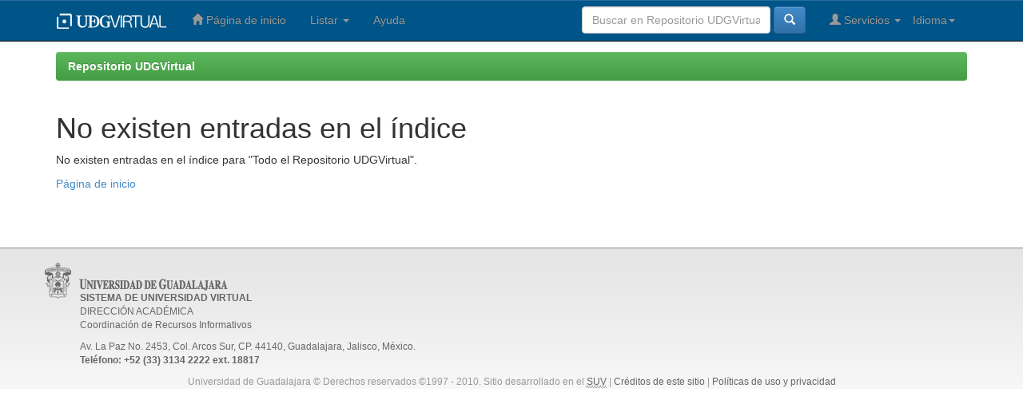

--- FILE ---
content_type: text/html;charset=UTF-8
request_url: http://biblioteca.udgvirtual.udg.mx/jspui/browse?type=author&sort_by=1&order=ASC&rpp=20&etal=-1&value=Aquino+Pech%2C+Gabriela+del+Rosario&starts_with=X
body_size: 3282
content:


















<!DOCTYPE html>
<html>
    <head>
        <title>Repositorio UDGVirtual: No existen entradas en el índice</title>
        <meta http-equiv="Content-Type" content="text/html; charset=UTF-8" />
        <meta name="Generator" content="DSpace 5.0" />
        <meta name="viewport" content="width=device-width, initial-scale=1.0">
        <link rel="shortcut icon" href="/jspui/favicon.ico" type="image/x-icon"/>
	    <link rel="stylesheet" href="/jspui/static/css/jquery-ui-1.10.3.custom/redmond/jquery-ui-1.10.3.custom.css" type="text/css" />
	    <link rel="stylesheet" href="/jspui/static/css/bootstrap/bootstrap.min.css" type="text/css" />
	    <link rel="stylesheet" href="/jspui/static/css/bootstrap/bootstrap-theme.min.css" type="text/css" />
	    <link rel="stylesheet" href="/jspui/static/css/bootstrap/dspace-theme.css" type="text/css" />

        <link rel="search" type="application/opensearchdescription+xml" href="/jspui/open-search/description.xml" title="DSpace"/>

        
	<script type='text/javascript' src="/jspui/static/js/jquery/jquery-1.10.2.min.js"></script>
	<script type='text/javascript' src='/jspui/static/js/jquery/jquery-ui-1.10.3.custom.min.js'></script>
	<script type='text/javascript' src='/jspui/static/js/bootstrap/bootstrap.min.js'></script>
	<script type='text/javascript' src='/jspui/static/js/holder.js'></script>
	<script type="text/javascript" src="/jspui/utils.js"></script>
    <script type="text/javascript" src="/jspui/static/js/choice-support.js"> </script>

    
    
        <script type="text/javascript">
            var _gaq = _gaq || [];
            _gaq.push(['_setAccount', 'UA-113361385-1']);
            _gaq.push(['_trackPageview']);

            (function() {
                var ga = document.createElement('script'); ga.type = 'text/javascript'; ga.async = true;
                ga.src = ('https:' == document.location.protocol ? 'https://ssl' : 'http://www') + '.google-analytics.com/ga.js';
                var s = document.getElementsByTagName('script')[0]; s.parentNode.insertBefore(ga, s);
            })();
        </script>
    
    

<!-- HTML5 shim and Respond.js IE8 support of HTML5 elements and media queries -->
<!--[if lt IE 9]>
  <script src="/jspui/static/js/html5shiv.js"></script>
  <script src="/jspui/static/js/respond.min.js"></script>
<![endif]-->
    </head>

    
    
    <body class="undernavigation">
<a class="sr-only" href="#content">Skip navigation</a>
<header class="navbar navbar-inverse navbar-fixed-top">    
    
            <div class="container">
                

























       <div class="navbar-header">
         <button type="button" class="navbar-toggle" data-toggle="collapse" data-target=".navbar-collapse">
           <span class="icon-bar"></span>
           <span class="icon-bar"></span>
           <span class="icon-bar"></span>
         </button>
         <a class="navbar-brand" href="/jspui/"><img height="19px" width="140px" src="/jspui/image/udgvirtual.png" alt="DSpace logo" /></a>
       </div>
       <nav class="collapse navbar-collapse bs-navbar-collapse" role="navigation">
         <ul class="nav navbar-nav">
           <li class=""><a href="/jspui/"><span class="glyphicon glyphicon-home"></span> Página de inicio </a></li>
                
           <li class="dropdown">
             <a href="#" class="dropdown-toggle" data-toggle="dropdown">Listar  <b class="caret"></b></a>
             <ul class="dropdown-menu">
               <li><a href="/jspui/community-list">Comunidades </a></li>
				<li class="divider"></li>
        <li class="dropdown-header">Buscar elementos por:</li>
				
				
				
				      			<li><a href="/jspui/browse?type=dateissued">Fecha Publicación</a></li>
					
				      			<li><a href="/jspui/browse?type=author">Autor</a></li>
					
				      			<li><a href="/jspui/browse?type=title">Título</a></li>
					
				      			<li><a href="/jspui/browse?type=subject">Materia</a></li>
					
				    
				

            </ul>
          </li>
          <li class=""><script type="text/javascript">
<!-- Javascript starts here
document.write('<a href="#" onClick="var popupwin = window.open(\'/jspui/help/index.html\',\'dspacepopup\',\'height=600,width=550,resizable,scrollbars\');popupwin.focus();return false;">Ayuda <\/a>');
// -->
</script><noscript><a href="/jspui/help/index.html" target="dspacepopup">Ayuda </a></noscript></li>
       </ul>

 
    <div class="nav navbar-nav navbar-right">
	 <ul class="nav navbar-nav navbar-right">
      <li class="dropdown">
       <a href="#" class="dropdown-toggle" data-toggle="dropdown">Idioma<b class="caret"></b></a>
        <ul class="dropdown-menu">
 
      <li>
        <a onclick="javascript:document.repost.locale.value='en';
                  document.repost.submit();" href="/jspui?locale=en">
         English
       </a>
      </li>
 
      <li>
        <a onclick="javascript:document.repost.locale.value='es';
                  document.repost.submit();" href="/jspui?locale=es">
         español
       </a>
      </li>
 
     </ul>
    </li>
    </ul>
  </div>
 
 
       <div class="nav navbar-nav navbar-right">
		<ul class="nav navbar-nav navbar-right">
         <li class="dropdown">
         
             <a href="#" class="dropdown-toggle" data-toggle="dropdown"><span class="glyphicon glyphicon-user"></span> Servicios  <b class="caret"></b></a>
	             
             <ul class="dropdown-menu">
               <li><a href="/jspui/mydspace">Mi perfil </a></li>
               <li><a href="/jspui/subscribe">Alertas </a></li>
               <li><a href="/jspui/profile">Editar perfil </a></li>

		
             </ul>
           </li>
          </ul>
          
	
	<form method="get" action="/jspui/simple-search" class="navbar-form navbar-right">
	    <div class="form-group">
          <input type="text" class="form-control" placeholder="Buscar en&nbsp;Repositorio UDGVirtual " name="query" id="tequery" size="25"/>
        </div>
        <button type="submit" class="btn btn-primary"><span class="glyphicon glyphicon-search"></span></button>

	</form></div>
    </nav>

            </div>

</header>

<main id="content" role="main">
<!-- <div class="container banner">
	<div class="row">
		<div class="col-md-9 brand">
		<h1>DSpace <small>JSPUI</small></h1>
        <h4>El Repositorio UDGVirtual almacena y facilita el acceso abierto a todo tipo de contenido digital incluyendo texto, imágenes, vídeos y colecciones de datos.</h4> <a href="http://www.dspace.org" class="btn btn-primary">Leer más</a> 
        </div>
        <div class="col-md-3"><img class="pull-right" src="/jspui/image/logo.gif" alt="DSpace logo" />
        </div>
	</div>
</div>	
<br/>-->
                

<div class="container">
                



  

<ol class="breadcrumb btn-success">

  <li><a href="/jspui/">Repositorio UDGVirtual</a></li>

</ol>

</div>                



        
<div class="container">
		



















    <h1>No existen entradas en el índice</h1>

<p>
    
   		No existen entradas en el índice para "Todo el Repositorio UDGVirtual".
   
 </p>
   
    <p><a href="/jspui/">Página de inicio </a></p>

    
    













            

</div>
</main>
            
             <footer  >
             <div id="footer" style="border-top: 1px solid #989898; border-bottom: 0px; color: #666666; font-size: 0.85em; font-family: Lucida Grande,Geneva,Arial,Verdana,sans-serif; line-height: 1.5em; background-color: #ededed; width: 100%; min-height: 50px; position: static; clear: both; background: url(/jspui/image/bg_pie.png) repeat-x;" >
				  <div id="footer-inner" class="region region-footer" style="margin: 0 auto;width: 1170px;">
					<div id="footer_menu" style="float: right; margin: 0; padding: 1.5em 10px 0 0; width: 465px;"> 
						
					</div>
					<div id="footer_firm" style="background: url(/jspui/image/bg_firm.gif) no-repeat scroll 0 1.5em transparent; padding: 4.5em 0 0 45px;"> 
				<div id="block-udg-block-1" class="block block-block region-odd even region-count-1 count-10">
				  <div class="block-inner">
				   
							<div class="content"> <p><a href="http://udgvirtual.udg.mx"><strong style="color: #666;">SISTEMA DE UNIVERSIDAD VIRTUAL</strong></a><br />
				DIRECCI&Oacute;N ACAD&Eacute;MICA<br />Coordinaci&oacute;n de Recursos Informativos</p>
				
				<p>Av. La Paz No. 2453, Col. Arcos Sur, CP. 44140, Guadalajara, Jalisco, M&eacute;xico.<br />
				<strong>Tel&eacute;fono: +52 (33) 3134 2222 ext. 18817<br />
				</strong></p>
							  <div class="clear-both"> </div>
					  
					</div>
						 </div>
				
				</div>
				<!-- /block-inner, /block -->
				 </div>
						<div id="footer-message" style="color: #999999;text-align: center;">Universidad de Guadalajara &copy; Derechos reservados &copy;1997 - 2010. Sitio desarrollado en el <a href="http://udgvirtual.udg.mx" target="_blank" style="color: #666;"><abbr title="Sistema de Universidad Virtual">SUV</a> | <a href="/creditos" style="color: #666;">Cr&eacute;ditos de este sitio</a> | <a href="/politicas" style="color: #666;">Pol&iacute;ticas de uso y privacidad<a /></div>
				
					  </div>
				</div>
    </footer>
    </body>
</html>
